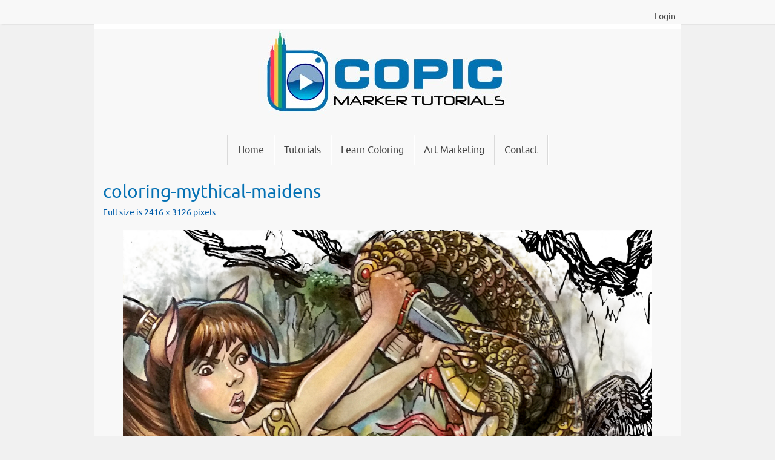

--- FILE ---
content_type: text/html; charset=UTF-8
request_url: https://copicmarkertutorials.com/coloring-mythical-maidens/coloring-mythical-maidens/
body_size: 19585
content:
<!DOCTYPE html><html dir="ltr" lang="en-US" prefix="og: https://ogp.me/ns#" xmlns:og="http://ogp.me/ns#" xmlns:fb="http://ogp.me/ns/fb#"><head><script data-no-optimize="1">var litespeed_docref=sessionStorage.getItem("litespeed_docref");litespeed_docref&&(Object.defineProperty(document,"referrer",{get:function(){return litespeed_docref}}),sessionStorage.removeItem("litespeed_docref"));</script> <meta name="viewport" content="width=device-width, user-scalable=yes, initial-scale=1.0, minimum-scale=1.0, maximum-scale=3.0"><meta http-equiv="Content-Type" content="text/html; charset=UTF-8" /><link rel="profile" href="https://gmpg.org/xfn/11" /><title>coloring-mythical-maidens | Copic Marker Tutorials</title><meta name="robots" content="max-image-preview:large" /><link rel="canonical" href="https://copicmarkertutorials.com/coloring-mythical-maidens/coloring-mythical-maidens/" /><meta name="generator" content="All in One SEO (AIOSEO) 4.8.8" /><meta property="og:locale" content="en_US" /><meta property="og:site_name" content="Copic Marker Tutorials |" /><meta property="og:type" content="article" /><meta property="og:title" content="coloring-mythical-maidens | Copic Marker Tutorials" /><meta property="og:url" content="https://copicmarkertutorials.com/coloring-mythical-maidens/coloring-mythical-maidens/" /><meta property="article:published_time" content="2017-01-04T06:29:38+00:00" /><meta property="article:modified_time" content="2017-01-04T06:29:38+00:00" /><meta name="twitter:card" content="summary" /><meta name="twitter:title" content="coloring-mythical-maidens | Copic Marker Tutorials" /> <script type="application/ld+json" class="aioseo-schema">{"@context":"https:\/\/schema.org","@graph":[{"@type":"BreadcrumbList","@id":"https:\/\/copicmarkertutorials.com\/coloring-mythical-maidens\/coloring-mythical-maidens\/#breadcrumblist","itemListElement":[{"@type":"ListItem","@id":"https:\/\/copicmarkertutorials.com#listItem","position":1,"name":"Home","item":"https:\/\/copicmarkertutorials.com","nextItem":{"@type":"ListItem","@id":"https:\/\/copicmarkertutorials.com\/coloring-mythical-maidens\/coloring-mythical-maidens\/#listItem","name":"coloring-mythical-maidens"}},{"@type":"ListItem","@id":"https:\/\/copicmarkertutorials.com\/coloring-mythical-maidens\/coloring-mythical-maidens\/#listItem","position":2,"name":"coloring-mythical-maidens","previousItem":{"@type":"ListItem","@id":"https:\/\/copicmarkertutorials.com#listItem","name":"Home"}}]},{"@type":"ItemPage","@id":"https:\/\/copicmarkertutorials.com\/coloring-mythical-maidens\/coloring-mythical-maidens\/#itempage","url":"https:\/\/copicmarkertutorials.com\/coloring-mythical-maidens\/coloring-mythical-maidens\/","name":"coloring-mythical-maidens | Copic Marker Tutorials","inLanguage":"en-US","isPartOf":{"@id":"https:\/\/copicmarkertutorials.com\/#website"},"breadcrumb":{"@id":"https:\/\/copicmarkertutorials.com\/coloring-mythical-maidens\/coloring-mythical-maidens\/#breadcrumblist"},"author":{"@id":"https:\/\/copicmarkertutorials.com\/author\/christopherkerry\/#author"},"creator":{"@id":"https:\/\/copicmarkertutorials.com\/author\/christopherkerry\/#author"},"datePublished":"2017-01-03T22:29:38-08:00","dateModified":"2017-01-03T22:29:38-08:00"},{"@type":"Organization","@id":"https:\/\/copicmarkertutorials.com\/#organization","name":"Copic Marker Tutorials","url":"https:\/\/copicmarkertutorials.com\/"},{"@type":"Person","@id":"https:\/\/copicmarkertutorials.com\/author\/christopherkerry\/#author","url":"https:\/\/copicmarkertutorials.com\/author\/christopherkerry\/","name":"ChristopherKerry","image":{"@type":"ImageObject","@id":"https:\/\/copicmarkertutorials.com\/coloring-mythical-maidens\/coloring-mythical-maidens\/#authorImage","url":"https:\/\/copicmarkertutorials.com\/wp-content\/litespeed\/avatar\/45a620883b1156742ca34421d8773753.jpg?ver=1768362696","width":96,"height":96,"caption":"ChristopherKerry"}},{"@type":"WebSite","@id":"https:\/\/copicmarkertutorials.com\/#website","url":"https:\/\/copicmarkertutorials.com\/","name":"Copic Marker Tutorials","inLanguage":"en-US","publisher":{"@id":"https:\/\/copicmarkertutorials.com\/#organization"}}]}</script> <link rel='dns-prefetch' href='//static.addtoany.com' /><link rel='dns-prefetch' href='//ws.sharethis.com' /><link rel='dns-prefetch' href='//maxcdn.bootstrapcdn.com' /><link rel='dns-prefetch' href='//fonts.googleapis.com' /><link rel="alternate" type="application/rss+xml" title="Copic Marker Tutorials &raquo; Feed" href="https://copicmarkertutorials.com/feed/" /><link rel="alternate" type="application/rss+xml" title="Copic Marker Tutorials &raquo; Comments Feed" href="https://copicmarkertutorials.com/comments/feed/" /> <script id="wpp-js" type="litespeed/javascript" data-src="https://copicmarkertutorials.com/wp-content/plugins/wordpress-popular-posts/assets/js/wpp.min.js?ver=7.3.5" data-sampling="0" data-sampling-rate="100" data-api-url="https://copicmarkertutorials.com/wp-json/wordpress-popular-posts" data-post-id="9292" data-token="1007880811" data-lang="0" data-debug="0"></script> <link rel="alternate" type="application/rss+xml" title="Copic Marker Tutorials &raquo; coloring-mythical-maidens Comments Feed" href="https://copicmarkertutorials.com/coloring-mythical-maidens/coloring-mythical-maidens/feed/" /><link data-optimized="2" rel="stylesheet" href="https://copicmarkertutorials.com/wp-content/litespeed/css/700b4538769d0ddcc7a8c073ca67cb37.css?ver=39e82" /><style id='classic-theme-styles-inline-css' type='text/css'>/*! This file is auto-generated */
.wp-block-button__link{color:#fff;background-color:#32373c;border-radius:9999px;box-shadow:none;text-decoration:none;padding:calc(.667em + 2px) calc(1.333em + 2px);font-size:1.125em}.wp-block-file__button{background:#32373c;color:#fff;text-decoration:none}</style><style id='global-styles-inline-css' type='text/css'>body{--wp--preset--color--black: #000000;--wp--preset--color--cyan-bluish-gray: #abb8c3;--wp--preset--color--white: #ffffff;--wp--preset--color--pale-pink: #f78da7;--wp--preset--color--vivid-red: #cf2e2e;--wp--preset--color--luminous-vivid-orange: #ff6900;--wp--preset--color--luminous-vivid-amber: #fcb900;--wp--preset--color--light-green-cyan: #7bdcb5;--wp--preset--color--vivid-green-cyan: #00d084;--wp--preset--color--pale-cyan-blue: #8ed1fc;--wp--preset--color--vivid-cyan-blue: #0693e3;--wp--preset--color--vivid-purple: #9b51e0;--wp--preset--gradient--vivid-cyan-blue-to-vivid-purple: linear-gradient(135deg,rgba(6,147,227,1) 0%,rgb(155,81,224) 100%);--wp--preset--gradient--light-green-cyan-to-vivid-green-cyan: linear-gradient(135deg,rgb(122,220,180) 0%,rgb(0,208,130) 100%);--wp--preset--gradient--luminous-vivid-amber-to-luminous-vivid-orange: linear-gradient(135deg,rgba(252,185,0,1) 0%,rgba(255,105,0,1) 100%);--wp--preset--gradient--luminous-vivid-orange-to-vivid-red: linear-gradient(135deg,rgba(255,105,0,1) 0%,rgb(207,46,46) 100%);--wp--preset--gradient--very-light-gray-to-cyan-bluish-gray: linear-gradient(135deg,rgb(238,238,238) 0%,rgb(169,184,195) 100%);--wp--preset--gradient--cool-to-warm-spectrum: linear-gradient(135deg,rgb(74,234,220) 0%,rgb(151,120,209) 20%,rgb(207,42,186) 40%,rgb(238,44,130) 60%,rgb(251,105,98) 80%,rgb(254,248,76) 100%);--wp--preset--gradient--blush-light-purple: linear-gradient(135deg,rgb(255,206,236) 0%,rgb(152,150,240) 100%);--wp--preset--gradient--blush-bordeaux: linear-gradient(135deg,rgb(254,205,165) 0%,rgb(254,45,45) 50%,rgb(107,0,62) 100%);--wp--preset--gradient--luminous-dusk: linear-gradient(135deg,rgb(255,203,112) 0%,rgb(199,81,192) 50%,rgb(65,88,208) 100%);--wp--preset--gradient--pale-ocean: linear-gradient(135deg,rgb(255,245,203) 0%,rgb(182,227,212) 50%,rgb(51,167,181) 100%);--wp--preset--gradient--electric-grass: linear-gradient(135deg,rgb(202,248,128) 0%,rgb(113,206,126) 100%);--wp--preset--gradient--midnight: linear-gradient(135deg,rgb(2,3,129) 0%,rgb(40,116,252) 100%);--wp--preset--font-size--small: 13px;--wp--preset--font-size--medium: 20px;--wp--preset--font-size--large: 36px;--wp--preset--font-size--x-large: 42px;--wp--preset--spacing--20: 0.44rem;--wp--preset--spacing--30: 0.67rem;--wp--preset--spacing--40: 1rem;--wp--preset--spacing--50: 1.5rem;--wp--preset--spacing--60: 2.25rem;--wp--preset--spacing--70: 3.38rem;--wp--preset--spacing--80: 5.06rem;--wp--preset--shadow--natural: 6px 6px 9px rgba(0, 0, 0, 0.2);--wp--preset--shadow--deep: 12px 12px 50px rgba(0, 0, 0, 0.4);--wp--preset--shadow--sharp: 6px 6px 0px rgba(0, 0, 0, 0.2);--wp--preset--shadow--outlined: 6px 6px 0px -3px rgba(255, 255, 255, 1), 6px 6px rgba(0, 0, 0, 1);--wp--preset--shadow--crisp: 6px 6px 0px rgba(0, 0, 0, 1);}:where(.is-layout-flex){gap: 0.5em;}:where(.is-layout-grid){gap: 0.5em;}body .is-layout-flow > .alignleft{float: left;margin-inline-start: 0;margin-inline-end: 2em;}body .is-layout-flow > .alignright{float: right;margin-inline-start: 2em;margin-inline-end: 0;}body .is-layout-flow > .aligncenter{margin-left: auto !important;margin-right: auto !important;}body .is-layout-constrained > .alignleft{float: left;margin-inline-start: 0;margin-inline-end: 2em;}body .is-layout-constrained > .alignright{float: right;margin-inline-start: 2em;margin-inline-end: 0;}body .is-layout-constrained > .aligncenter{margin-left: auto !important;margin-right: auto !important;}body .is-layout-constrained > :where(:not(.alignleft):not(.alignright):not(.alignfull)){max-width: var(--wp--style--global--content-size);margin-left: auto !important;margin-right: auto !important;}body .is-layout-constrained > .alignwide{max-width: var(--wp--style--global--wide-size);}body .is-layout-flex{display: flex;}body .is-layout-flex{flex-wrap: wrap;align-items: center;}body .is-layout-flex > *{margin: 0;}body .is-layout-grid{display: grid;}body .is-layout-grid > *{margin: 0;}:where(.wp-block-columns.is-layout-flex){gap: 2em;}:where(.wp-block-columns.is-layout-grid){gap: 2em;}:where(.wp-block-post-template.is-layout-flex){gap: 1.25em;}:where(.wp-block-post-template.is-layout-grid){gap: 1.25em;}.has-black-color{color: var(--wp--preset--color--black) !important;}.has-cyan-bluish-gray-color{color: var(--wp--preset--color--cyan-bluish-gray) !important;}.has-white-color{color: var(--wp--preset--color--white) !important;}.has-pale-pink-color{color: var(--wp--preset--color--pale-pink) !important;}.has-vivid-red-color{color: var(--wp--preset--color--vivid-red) !important;}.has-luminous-vivid-orange-color{color: var(--wp--preset--color--luminous-vivid-orange) !important;}.has-luminous-vivid-amber-color{color: var(--wp--preset--color--luminous-vivid-amber) !important;}.has-light-green-cyan-color{color: var(--wp--preset--color--light-green-cyan) !important;}.has-vivid-green-cyan-color{color: var(--wp--preset--color--vivid-green-cyan) !important;}.has-pale-cyan-blue-color{color: var(--wp--preset--color--pale-cyan-blue) !important;}.has-vivid-cyan-blue-color{color: var(--wp--preset--color--vivid-cyan-blue) !important;}.has-vivid-purple-color{color: var(--wp--preset--color--vivid-purple) !important;}.has-black-background-color{background-color: var(--wp--preset--color--black) !important;}.has-cyan-bluish-gray-background-color{background-color: var(--wp--preset--color--cyan-bluish-gray) !important;}.has-white-background-color{background-color: var(--wp--preset--color--white) !important;}.has-pale-pink-background-color{background-color: var(--wp--preset--color--pale-pink) !important;}.has-vivid-red-background-color{background-color: var(--wp--preset--color--vivid-red) !important;}.has-luminous-vivid-orange-background-color{background-color: var(--wp--preset--color--luminous-vivid-orange) !important;}.has-luminous-vivid-amber-background-color{background-color: var(--wp--preset--color--luminous-vivid-amber) !important;}.has-light-green-cyan-background-color{background-color: var(--wp--preset--color--light-green-cyan) !important;}.has-vivid-green-cyan-background-color{background-color: var(--wp--preset--color--vivid-green-cyan) !important;}.has-pale-cyan-blue-background-color{background-color: var(--wp--preset--color--pale-cyan-blue) !important;}.has-vivid-cyan-blue-background-color{background-color: var(--wp--preset--color--vivid-cyan-blue) !important;}.has-vivid-purple-background-color{background-color: var(--wp--preset--color--vivid-purple) !important;}.has-black-border-color{border-color: var(--wp--preset--color--black) !important;}.has-cyan-bluish-gray-border-color{border-color: var(--wp--preset--color--cyan-bluish-gray) !important;}.has-white-border-color{border-color: var(--wp--preset--color--white) !important;}.has-pale-pink-border-color{border-color: var(--wp--preset--color--pale-pink) !important;}.has-vivid-red-border-color{border-color: var(--wp--preset--color--vivid-red) !important;}.has-luminous-vivid-orange-border-color{border-color: var(--wp--preset--color--luminous-vivid-orange) !important;}.has-luminous-vivid-amber-border-color{border-color: var(--wp--preset--color--luminous-vivid-amber) !important;}.has-light-green-cyan-border-color{border-color: var(--wp--preset--color--light-green-cyan) !important;}.has-vivid-green-cyan-border-color{border-color: var(--wp--preset--color--vivid-green-cyan) !important;}.has-pale-cyan-blue-border-color{border-color: var(--wp--preset--color--pale-cyan-blue) !important;}.has-vivid-cyan-blue-border-color{border-color: var(--wp--preset--color--vivid-cyan-blue) !important;}.has-vivid-purple-border-color{border-color: var(--wp--preset--color--vivid-purple) !important;}.has-vivid-cyan-blue-to-vivid-purple-gradient-background{background: var(--wp--preset--gradient--vivid-cyan-blue-to-vivid-purple) !important;}.has-light-green-cyan-to-vivid-green-cyan-gradient-background{background: var(--wp--preset--gradient--light-green-cyan-to-vivid-green-cyan) !important;}.has-luminous-vivid-amber-to-luminous-vivid-orange-gradient-background{background: var(--wp--preset--gradient--luminous-vivid-amber-to-luminous-vivid-orange) !important;}.has-luminous-vivid-orange-to-vivid-red-gradient-background{background: var(--wp--preset--gradient--luminous-vivid-orange-to-vivid-red) !important;}.has-very-light-gray-to-cyan-bluish-gray-gradient-background{background: var(--wp--preset--gradient--very-light-gray-to-cyan-bluish-gray) !important;}.has-cool-to-warm-spectrum-gradient-background{background: var(--wp--preset--gradient--cool-to-warm-spectrum) !important;}.has-blush-light-purple-gradient-background{background: var(--wp--preset--gradient--blush-light-purple) !important;}.has-blush-bordeaux-gradient-background{background: var(--wp--preset--gradient--blush-bordeaux) !important;}.has-luminous-dusk-gradient-background{background: var(--wp--preset--gradient--luminous-dusk) !important;}.has-pale-ocean-gradient-background{background: var(--wp--preset--gradient--pale-ocean) !important;}.has-electric-grass-gradient-background{background: var(--wp--preset--gradient--electric-grass) !important;}.has-midnight-gradient-background{background: var(--wp--preset--gradient--midnight) !important;}.has-small-font-size{font-size: var(--wp--preset--font-size--small) !important;}.has-medium-font-size{font-size: var(--wp--preset--font-size--medium) !important;}.has-large-font-size{font-size: var(--wp--preset--font-size--large) !important;}.has-x-large-font-size{font-size: var(--wp--preset--font-size--x-large) !important;}
.wp-block-navigation a:where(:not(.wp-element-button)){color: inherit;}
:where(.wp-block-post-template.is-layout-flex){gap: 1.25em;}:where(.wp-block-post-template.is-layout-grid){gap: 1.25em;}
:where(.wp-block-columns.is-layout-flex){gap: 2em;}:where(.wp-block-columns.is-layout-grid){gap: 2em;}
.wp-block-pullquote{font-size: 1.5em;line-height: 1.6;}</style><link rel='stylesheet' id='font-awesome-css' href='//maxcdn.bootstrapcdn.com/font-awesome/latest/css/font-awesome.min.css?ver=2.2.1' type='text/css' media='all' /><style id='wpmenucart-icons-inline-css' type='text/css'>@font-face{font-family:WPMenuCart;src:url(https://copicmarkertutorials.com/wp-content/plugins/woocommerce-menu-bar-cart/assets/fonts/WPMenuCart.eot);src:url(https://copicmarkertutorials.com/wp-content/plugins/woocommerce-menu-bar-cart/assets/fonts/WPMenuCart.eot?#iefix) format('embedded-opentype'),url(https://copicmarkertutorials.com/wp-content/plugins/woocommerce-menu-bar-cart/assets/fonts/WPMenuCart.woff2) format('woff2'),url(https://copicmarkertutorials.com/wp-content/plugins/woocommerce-menu-bar-cart/assets/fonts/WPMenuCart.woff) format('woff'),url(https://copicmarkertutorials.com/wp-content/plugins/woocommerce-menu-bar-cart/assets/fonts/WPMenuCart.ttf) format('truetype'),url(https://copicmarkertutorials.com/wp-content/plugins/woocommerce-menu-bar-cart/assets/fonts/WPMenuCart.svg#WPMenuCart) format('svg');font-weight:400;font-style:normal;font-display:swap}</style><style id='woocommerce-inline-inline-css' type='text/css'>.woocommerce form .form-row .required { visibility: visible; }</style><style id='tempera-style-inline-css' type='text/css'>#header, #main, #topbar-inner { max-width: 970px; } #container.one-column { } #container.two-columns-right #secondary { width:220px; float:right; } #container.two-columns-right #content { width:calc(100% - 235px); float:left; } #container.two-columns-left #primary { width:220px; float:left; } #container.two-columns-left #content { width:calc(100% - 235px); float:right; } #container.three-columns-right .sidey { width:110px; float:left; } #container.three-columns-right #primary { margin-left:7.5px; margin-right:7.5px; } #container.three-columns-right #content { width: calc(100% - 235px); float:left;} #container.three-columns-left .sidey { width:110px; float:left; } #container.three-columns-left #secondary {margin-left:7.5px; margin-right:7.5px; } #container.three-columns-left #content { width: calc(100% - 235px); float:right; } #container.three-columns-sided .sidey { width:110px; float:left; } #container.three-columns-sided #secondary { float:right; } #container.three-columns-sided #content { width: calc(100% - 250px); float:right; margin: 0 125px 0 -970px; } body { font-family: Ubuntu; } #content h1.entry-title a, #content h2.entry-title a, #content h1.entry-title , #content h2.entry-title { font-family: Ubuntu; } .widget-title, .widget-title a { font-family: "Yanone Kaffeesatz Light"; } .entry-content h1, .entry-content h2, .entry-content h3, .entry-content h4, .entry-content h5, .entry-content h6, #comments #reply-title, .nivo-caption h2, #front-text1 h2, #front-text2 h2, .column-header-image, .column-header-noimage { font-family: Ubuntu; } #site-title span a { font-family: "Yanone Kaffeesatz Regular"; }; } #access ul li a, #access ul li a span { font-family: Ubuntu; } body { color: #000000; background-color: #f1f1f1 } a { color: #005DAA; } a:hover,.entry-meta span a:hover, .comments-link a:hover { color: #063d6a; } #header { background-color: #ffffff; } #site-title span a { } #site-description { } .socials a { ; } .socials .socials-hover { ; } /* Main menu top level */ #access a, #nav-toggle span, li.menu-main-search .searchform input[type="search"] { color: #444444; } li.menu-main-search .searchform input[type="search"] { background-color: #ffffff; border-left-color: #dadada; } #access, #nav-toggle {background-color: #f8f8f8; } #access > .menu > ul > li > a > span { border-color: #dadada; -webkit-box-shadow: 1px 0 0 #ffffff; box-shadow: 1px 0 0 #ffffff; } /*.rtl #access > .menu > ul > li > a > span { -webkit-box-shadow: -1px 0 0 #ffffff; box-shadow: -1px 0 0 #ffffff; } */ #access a:hover {background-color: #ffffff; } #access ul li.current_page_item > a, #access ul li.current-menu-item > a, #access ul li.current_page_ancestor > a, #access ul li.current-menu-ancestor > a { background-color: #ffffff; } /* Main menu Submenus */ #access > .menu > ul > li > ul:before {border-bottom-color:#222;} #access ul ul ul li:first-child:before { border-right-color:#222;} #access ul ul li { background-color:#222; border-top-color:#303030; border-bottom-color:#171717} #access ul ul li a{color:#EEEEEE} #access ul ul li a:hover{background:#303030} #access ul ul li.current_page_item > a, #access ul ul li.current-menu-item > a, #access ul ul li.current_page_ancestor > a, #access ul ul li.current-menu-ancestor > a { background-color:#303030; } #topbar { background-color: #f8f8f8;border-bottom-color:#ffffff; box-shadow:3px 0 3px #d0d0d0; } .topmenu ul li a, .topmenu .searchsubmit { color: #444444; } .topmenu ul li a:hover, .topmenu .searchform input[type="search"] { color: #005DAA; border-bottom-color: rgba( 6,61,106, 0.5); } #main { background-color: #f8f8f8; } #author-info, #entry-author-info, #content .page-title { border-color: #063d6a; background: #f8f8f8; } #entry-author-info #author-avatar, #author-info #author-avatar { border-color: #aaaaaa; } .sidey .widget-container { color: #333333; background-color: #f8f8f8; } .sidey .widget-title { color: #414141; ;} .sidey .widget-container a {} .sidey .widget-container a:hover {} .entry-content h1, .entry-content h2, .entry-content h3, .entry-content h4, .entry-content h5, .entry-content h6 { color: #FE7941; } .sticky .entry-header {border-color:#063d6a } .entry-title, .entry-title a { color: #0471B4; } .entry-title a:hover { color: #005DAA; } #content span.entry-format { color: #444444; background-color: #f8f8f8; } #footer { color: #cccccc; ; } #footer2 { color: #cccccc; background-color: #212121; } #footer a { ; } #footer a:hover { ; } #footer2 a, .footermenu ul li:after { ; } #footer2 a:hover { ; } #footer .widget-container { ; ; } #footer .widget-title { ; ;} a.continue-reading-link, #cryout_ajax_more_trigger { color:#444444; background:#f8f8f8; border-bottom-color:#063d6a; } a.continue-reading-link:hover { border-bottom-color:#005DAA; } a.continue-reading-link i.crycon-right-dir {color:#063d6a} a.continue-reading-link:hover i.crycon-right-dir {color:#005DAA} .page-link a, .page-link > span > em {border-color:#aaaaaa} .columnmore a {background:#063d6a;color:#f8f8f8} .columnmore a:hover {background:#005DAA;} .button, #respond .form-submit input#submit, input[type="submit"], input[type="reset"] { background-color: #063d6a; } .button:hover, #respond .form-submit input#submit:hover { background-color: #005DAA; } .entry-content tr th, .entry-content thead th { color: #FE7941; } .entry-content table, .entry-content fieldset, .entry-content tr td, .entry-content tr th, .entry-content thead th { border-color: #aaaaaa; } .entry-content tr.even td { background-color: #f8f8f8 !important; } hr { border-color: #aaaaaa; } input[type="text"], input[type="password"], input[type="email"], textarea, select, input[type="color"],input[type="date"],input[type="datetime"],input[type="datetime-local"],input[type="month"],input[type="number"],input[type="range"], input[type="search"],input[type="tel"],input[type="time"],input[type="url"],input[type="week"] { background-color: #f8f8f8; border-color: #aaaaaa #aaaaaa #aaaaaa #aaaaaa; color: #000000; } input[type="submit"], input[type="reset"] { color: #f8f8f8; background-color: #063d6a; } input[type="text"]:hover, input[type="password"]:hover, input[type="email"]:hover, textarea:hover, input[type="color"]:hover, input[type="date"]:hover, input[type="datetime"]:hover, input[type="datetime-local"]:hover, input[type="month"]:hover, input[type="number"]:hover, input[type="range"]:hover, input[type="search"]:hover, input[type="tel"]:hover, input[type="time"]:hover, input[type="url"]:hover, input[type="week"]:hover { background-color: rgba(248,248,248,0.4); } .entry-content pre { border-color: #aaaaaa; border-bottom-color:#063d6a;} .entry-content code { background-color:#f8f8f8;} .entry-content blockquote { border-color: #aaaaaa; } abbr, acronym { border-color: #000000; } .comment-meta a { color: #000000; } #respond .form-allowed-tags { color: #444444; } .entry-meta .crycon-metas:before {color:#ffffff;} .entry-meta span a, .comments-link a, .entry-meta {color:#005DAA;} .entry-meta span a:hover, .comments-link a:hover {} .nav-next a:hover {} .nav-previous a:hover { } .pagination { border-color:#eeeeee;} .pagination span, .pagination a { background:#f8f8f8; border-left-color:#dedede; border-right-color:#ffffff; } .pagination a:hover { background: #ffffff; } #searchform input[type="text"] {color:#444444;} .caption-accented .wp-caption { background-color:rgba(6,61,106,0.8); color:#f8f8f8} .tempera-image-one .entry-content img[class*='align'], .tempera-image-one .entry-summary img[class*='align'], .tempera-image-two .entry-content img[class*='align'], .tempera-image-two .entry-summary img[class*='align'], .tempera-image-one .entry-content [class*='wp-block'][class*='align'] img, .tempera-image-one .entry-summary [class*='wp-block'][class*='align'] img, .tempera-image-two .entry-content [class*='wp-block'][class*='align'] img, .tempera-image-two .entry-summary [class*='wp-block'][class*='align'] img { border-color:#063d6a;} html { font-size:16px; line-height:1.7; } .entry-content, .entry-summary, #frontpage blockquote { text-align:inherit; } .entry-content, .entry-summary, .widget-area { ; } #content h1.entry-title, #content h2.entry-title { font-size:30px ;} .widget-title, .widget-title a { font-size:26px ;} h1 { font-size: 2.526em; } h2 { font-size: 2.202em; } h3 { font-size: 1.878em; } h4 { font-size: 1.554em; } h5 { font-size: 1.23em; } h6 { font-size: 0.906em; } #site-title { font-size:50px ;} #access ul li a, li.menu-main-search .searchform input[type="search"] { font-size:16px ;} #respond .form-allowed-tags { display:none;} .nocomments, .nocomments2 {display:none;} .comments-link span { display:none;} #header-container > div { margin:0px 0 0 20px;} .entry-content p, .entry-content ul, .entry-content ol, .entry-content dd, .entry-content pre, .entry-content hr, .commentlist p { margin-bottom: 1.0em; } footer.entry-meta { display: none; } header.entry-header > .entry-meta { display: none; } #access > .menu > ul { border-left: 1px solid #ffffff; -moz-box-shadow: -1px 0 0 #dadada; -webkit-box-shadow: -1px 0 0 #dadada; box-shadow: -1px 0 0 #dadada; } #toTop {background:#f8f8f8;margin-left:1120px;} #toTop:hover .crycon-back2top:before {color:#005DAA;} #main {margin-top:0px; } #forbottom {margin-left: 15px; margin-right: 15px;} #header-widget-area { width: 33%; } #branding { height:175px; } @media (max-width: 1920px) {#branding, #bg_image { display: block; height:auto; max-width:100%; min-height:inherit !important; display: block; } } 
/* Tempera Custom CSS */ .wpcf7 { border: 1px solid #212121; background-color: #ffffff; } .wpcf7-form { margin-left: 15px; margin-right: 25px; margin-top: 25px; } .wpcf7-textarea { width: 90%; } .wpcf7 input { width: 40% } #access { margin-top: 0px; } #branding { line-height: 0px; } #content img.alignright:hover, #content img.aligncenter:hover, #content img.alignleft:hover, #content img.alignnone:hover { opacity: 1; } #synved_social_follow-2 { text-align: center; } .meta-nav-prev:before { font-size: 15px; color: #fa704d; } .meta-nav-next:before { font-size: 15px; color: #fa704d; } #nav-below { margin-bottom: 50px; margin-top: -40px; background-color: white; } #content h1.entry-title { font-weight: bold; } .commentlist li.comment { background-color: #eff6ff; } .commentlist .children li { background-color: #e7eef6; } .children #respond { min-width: 100%; } .reply a { background-color: transparent; } .reply a:hover { background-color: transparent; } #respond label { display: inline; } .addtoany_share_save_container { text-align: center; } #subscribe-reloaded { width: 100%; } #nav-below { display: none; } h3#reply-title { font-size: 34px; } a.continue-reading-link { color: #005DAA!important; background: none; border-bottom-color: transparent; } .woocommerce-result-count{ display:none; } .products .add_to_cart_button{ display:none !important; } #content .page-title{ display:none; } .woocommerce-ordering{ display:none; } .woocommerce a.button.alt:hover { background-color: #59A032; } .woocommerce a.button.alt { background-color: #6CBF42; } .woocommerce input.button.alt { background-color: #6CBF42; } .woocommerce input.button.alt:hover { background-color: #59A032; } .woocommerce button.button.alt { background-color: #6CBF42; } .woocommerce button.button.alt:hover { background-color: #59A032; } .woocommerce ul.products li.product .price { display: none; } .wpmenucart-contents{ margin-left:20px; margin-right:20px; } .popmake-content h1 { font-size: 40px; line-height: 1em; margin: 10px 0 0; } .popmake-content h2 { font-size: 34px; line-height: 1em; margin: 10px 0 0; } .popmake-content h3 { font-size: 27px; line-height: 1em; margin: 10px 0 0; } ._form._inline-form { margin: 0px auto 0 !important; } ._form._inline-form h1{ font-size: 40px; } .pagination { border-color: #0471B4; } input[type="submit"] { color: #ffffff; } #respond .form-submit input#submit, input[type=submit] { background-color: #57B524; border-color: #000000; box-shadow: 0 -10px 10px 0 #57B524 inset; } .woocommerce #respond input#submit { color: #ffffff; } @media (max-width: 480px) { blockquote, p { font-size: 14px !important; } } .entry-content { padding: 15px; } .entry-content tr th { color: black; } .woocommerce-account .membership-discount-image img { max-height: 100% !important; max-width: 100% !important; } #topbar { padding-top: 8px; padding-bottom: 8px; } .woocommerce form.login { BACKGROUND-COLOR: #d7e8ce; } .woocommerce input.button { background-color: #57B524; color: #ffffff; } .woocommerce input.button:hover { background-color: #59a032; color: #ffffff; } .commentlist li.comment { line-height: inherit; } #content table { background-color: white !important; } #content tr td { border-right: none; } th, #content thead th { background-color: #f1f1f1; border-right: none; } .comment-meta { display: none; } .comment-details { padding-top: 20px; }</style> <script type="litespeed/javascript" data-src='https://copicmarkertutorials.com/wp-includes/js/jquery/jquery.min.js' id='jquery-core-js'></script> <script id="addtoany-core-js-before" type="litespeed/javascript">window.a2a_config=window.a2a_config||{};a2a_config.callbacks=[];a2a_config.overlays=[];a2a_config.templates={}</script> <script type="litespeed/javascript" data-src='https://static.addtoany.com/menu/page.js' id='addtoany-core-js'></script> <script id='say-what-js-js-extra' type="litespeed/javascript">var say_what_data={"replacements":[]}</script> <script id='wpmenucart-ajax-assist-js-extra' type="litespeed/javascript">var wpmenucart_ajax_assist={"shop_plugin":"woocommerce","always_display":""}</script> <script id='jquery-cookie-js-extra' type="litespeed/javascript">var affwp_scripts={"ajaxurl":"https:\/\/copicmarkertutorials.com\/wp-admin\/admin-ajax.php"}</script> <script id='affwp-tracking-js-extra' type="litespeed/javascript">var affwp_debug_vars={"integrations":{"woocommerce":"WooCommerce"},"version":"2.29.1","currency":"USD","ref_cookie":"affwp_ref","visit_cookie":"affwp_ref_visit_id","campaign_cookie":"affwp_campaign"}</script> <script id='search-filter-plugin-build-js-extra' type="litespeed/javascript">var SF_LDATA={"ajax_url":"https:\/\/copicmarkertutorials.com\/wp-admin\/admin-ajax.php","home_url":"https:\/\/copicmarkertutorials.com\/","extensions":[]}</script> <script type="litespeed/javascript" data-src='https://copicmarkertutorials.com/wp-content/plugins/search-filter-pro/public/assets/js/chosen.jquery.min.js' id='search-filter-plugin-chosen-js'></script> <script id='st_insights_js' type="litespeed/javascript" data-src='https://ws.sharethis.com/button/st_insights.js?publisher=eba0f3ba-f9ab-408c-bc68-c28af5afe749&#038;product=feather&#038;ver=1760743636' id='feather-sharethis-js'></script> <link rel="https://api.w.org/" href="https://copicmarkertutorials.com/wp-json/" /><link rel="alternate" type="application/json" href="https://copicmarkertutorials.com/wp-json/wp/v2/media/9292" /><meta name="generator" content="WordPress 6.3.7" /><meta name="generator" content="WooCommerce 6.6.1" /><link rel='shortlink' href='https://copicmarkertutorials.com/?p=9292' /><link rel="alternate" type="application/json+oembed" href="https://copicmarkertutorials.com/wp-json/oembed/1.0/embed?url=https%3A%2F%2Fcopicmarkertutorials.com%2Fcoloring-mythical-maidens%2Fcoloring-mythical-maidens%2F" /><link rel="alternate" type="text/xml+oembed" href="https://copicmarkertutorials.com/wp-json/oembed/1.0/embed?url=https%3A%2F%2Fcopicmarkertutorials.com%2Fcoloring-mythical-maidens%2Fcoloring-mythical-maidens%2F&#038;format=xml" />
 <script type="litespeed/javascript">!function(f,b,e,v,n,t,s){if(f.fbq)return;n=f.fbq=function(){n.callMethod?n.callMethod.apply(n,arguments):n.queue.push(arguments)};if(!f._fbq)f._fbq=n;n.push=n;n.loaded=!0;n.version='2.0';n.queue=[];t=b.createElement(e);t.async=!0;t.src=v;s=b.getElementsByTagName(e)[0];s.parentNode.insertBefore(t,s)}(window,document,'script','//connect.facebook.net/en_US/fbevents.js');fbq('init','1032650063462130');fbq('track',"PageView")</script> <noscript><img height="1" width="1" style="display:none"
src="https://www.facebook.com/tr?id=1032650063462130&ev=PageView&noscript=1"
/></noscript> <script type="litespeed/javascript">(function(h,o,t,j,a,r){h.hj=h.hj||function(){(h.hj.q=h.hj.q||[]).push(arguments)};h._hjSettings={hjid:126505,hjsv:5};a=o.getElementsByTagName('head')[0];r=o.createElement('script');r.async=1;r.src=t+h._hjSettings.hjid+j+h._hjSettings.hjsv;a.appendChild(r)})(window,document,'//static.hotjar.com/c/hotjar-','.js?sv=')</script> <script type="litespeed/javascript">var tminusnow='{"now":"1\/14\/2026 08:11:11"}'</script><style type="text/css" media="screen"></style> <script type="litespeed/javascript">var AFFWP=AFFWP||{};AFFWP.referral_var='ref';AFFWP.expiration=3;AFFWP.debug=0;AFFWP.referral_credit_last=1</script> <style id="wpp-loading-animation-styles">@-webkit-keyframes bgslide{from{background-position-x:0}to{background-position-x:-200%}}@keyframes bgslide{from{background-position-x:0}to{background-position-x:-200%}}.wpp-widget-block-placeholder,.wpp-shortcode-placeholder{margin:0 auto;width:60px;height:3px;background:#dd3737;background:linear-gradient(90deg,#dd3737 0%,#571313 10%,#dd3737 100%);background-size:200% auto;border-radius:3px;-webkit-animation:bgslide 1s infinite linear;animation:bgslide 1s infinite linear}</style><noscript><style>.woocommerce-product-gallery{ opacity: 1 !important; }</style></noscript><style type="text/css"></style><style>.synved-social-resolution-single {
display: inline-block;
}
.synved-social-resolution-normal {
display: inline-block;
}
.synved-social-resolution-hidef {
display: none;
}

@media only screen and (min--moz-device-pixel-ratio: 2),
only screen and (-o-min-device-pixel-ratio: 2/1),
only screen and (-webkit-min-device-pixel-ratio: 2),
only screen and (min-device-pixel-ratio: 2),
only screen and (min-resolution: 2dppx),
only screen and (min-resolution: 192dpi) {
	.synved-social-resolution-normal {
	display: none;
	}
	.synved-social-resolution-hidef {
	display: inline-block;
	}
}</style><!--[if lt IE 9]> <script>document.createElement('header');
	document.createElement('nav');
	document.createElement('section');
	document.createElement('article');
	document.createElement('aside');
	document.createElement('footer');</script> <![endif]--><meta property="og:locale" content="en_US"/><meta property="og:site_name" content="Copic Marker Tutorials"/><meta property="og:title" content="coloring-mythical-maidens"/><meta property="og:url" content="https://copicmarkertutorials.com/coloring-mythical-maidens/coloring-mythical-maidens/"/><meta property="og:type" content="article"/><meta itemprop="name" content="coloring-mythical-maidens"/><meta itemprop="headline" content="coloring-mythical-maidens"/><meta itemprop="description" content="coloring-mythical-maidens"/><meta itemprop="author" content="ChristopherKerry"/></head><body data-rsssl=1 class="attachment attachment-template-default attachmentid-9292 attachment-jpeg theme-tempera woocommerce-no-js tempera-image-four caption-dark tempera-comment-placeholders tempera-menu-center"><a class="skip-link screen-reader-text" href="#main" title="Skip to content"> Skip to content </a><div id="wrapper" class="hfeed"><div id="topbar" ><div id="topbar-inner"><nav class="topmenu"><ul id="menu-top-menu" class="menu"><li id="menu-item-3370" class="nmr-logged-out menu-item menu-item-type-post_type menu-item-object-page menu-item-3370"><a href="https://copicmarkertutorials.com/my-account/">Login</a></li></ul></nav></div></div><div id="header-full"><header id="header"><div id="masthead"><div id="branding" role="banner" >
<img data-lazyloaded="1" src="[data-uri]" width="970" height="175" id="bg_image" alt="Copic Marker Tutorials" title="Copic Marker Tutorials" data-src="https://copicmarkertutorials.com/wp-content/uploads/2015/10/cropped-copicmarkertutorials-header-logo2.jpg"  /><div id="header-container">
<a href="https://copicmarkertutorials.com/" id="linky"></a></div><div style="clear:both;"></div></div>
<button id="nav-toggle"><span>&nbsp;</span></button><nav id="access" class="jssafe" role="navigation"><div class="skip-link screen-reader-text"><a href="#content" title="Skip to content">
Skip to content	</a></div><div class="menu"><ul id="prime_nav" class="menu"><li id="menu-item-624" class="menu-item menu-item-type-custom menu-item-object-custom menu-item-home menu-item-624"><a href="https://copicmarkertutorials.com/"><span>Home</span></a></li><li id="menu-item-1223" class="menu-item menu-item-type-post_type menu-item-object-page menu-item-1223"><a href="https://copicmarkertutorials.com/copic-marker-tutorial-videos/"><span>Tutorials</span></a></li><li id="menu-item-12087" class="menu-item menu-item-type-custom menu-item-object-custom menu-item-12087"><a href="https://learncoloring.com"><span>Learn Coloring</span></a></li><li id="menu-item-2434" class="menu-item menu-item-type-post_type menu-item-object-page menu-item-2434"><a href="https://copicmarkertutorials.com/marketing-and-selling-your-art/"><span>Art Marketing</span></a></li><li id="menu-item-9883" class="menu-item menu-item-type-post_type menu-item-object-page menu-item-9883"><a href="https://copicmarkertutorials.com/contact/"><span>Contact</span></a></li><li class="menu-item wpmenucartli wpmenucart-display-standard menu-item" id="wpmenucartli"><a class="wpmenucart-contents empty-wpmenucart" style="display:none">&nbsp;</a></li></ul></div></nav></div></header></div><div style="clear:both;height:0;"></div><div id="main" class="main"><div id="toTop"><i class="crycon-back2top"></i></div><div  id="forbottom" ><div style="clear:both;"></div><section id="container" class="single-attachment one-column"><div id="content" role="main"><p class="page-title"><a href="https://copicmarkertutorials.com/coloring-mythical-maidens/" title="Return to Coloring Mythical Maidens" rel="gallery"><span class="meta-nav">&laquo;</span> Coloring Mythical Maidens</a></p><div id="post-9292" class="post post-9292 attachment type-attachment status-inherit hentry"><h2 class="entry-title">coloring-mythical-maidens</h2><div class="entry-meta">
<span class="attach-size">Full size is <a href="https://copicmarkertutorials.com/wp-content/uploads/2017/01/Coloring-MYTHICAL-MAIDENS.jpg" title="Link to full-size image">2416 &times; 3126</a> pixels</span></div><div class="entry-content"><div class="entry-attachment"><p class="attachment"><a href="https://copicmarkertutorials.com/wp-content/uploads/2017/01/Coloring-MYTHICAL-MAIDENS.jpg" title="coloring-mythical-maidens" rel="attachment"><img data-lazyloaded="1" src="[data-uri]" width="900" height="1164" data-src="https://copicmarkertutorials.com/wp-content/uploads/2017/01/Coloring-MYTHICAL-MAIDENS.jpg" class="attachment-900x9999 size-900x9999" alt="" decoding="async" loading="lazy" data-srcset="https://copicmarkertutorials.com/wp-content/uploads/2017/01/Coloring-MYTHICAL-MAIDENS.jpg 2416w, https://copicmarkertutorials.com/wp-content/uploads/2017/01/Coloring-MYTHICAL-MAIDENS-522x675.jpg 522w, https://copicmarkertutorials.com/wp-content/uploads/2017/01/Coloring-MYTHICAL-MAIDENS-232x300.jpg 232w, https://copicmarkertutorials.com/wp-content/uploads/2017/01/Coloring-MYTHICAL-MAIDENS-768x994.jpg 768w, https://copicmarkertutorials.com/wp-content/uploads/2017/01/Coloring-MYTHICAL-MAIDENS-791x1024.jpg 791w, https://copicmarkertutorials.com/wp-content/uploads/2017/01/Coloring-MYTHICAL-MAIDENS-116x150.jpg 116w" data-sizes="(max-width: 900px) 100vw, 900px" /></a></p><div class="entry-utility"></div></div></div><div class="entry-caption"></div><div class="addtoany_share_save_container addtoany_content addtoany_content_bottom"><div class="addtoany_header"><strong>Share with a friend :)</strong></div><div class="a2a_kit a2a_kit_size_32 addtoany_list" data-a2a-url="https://copicmarkertutorials.com/coloring-mythical-maidens/coloring-mythical-maidens/" data-a2a-title="coloring-mythical-maidens"><a class="a2a_button_facebook" href="https://www.addtoany.com/add_to/facebook?linkurl=https%3A%2F%2Fcopicmarkertutorials.com%2Fcoloring-mythical-maidens%2Fcoloring-mythical-maidens%2F&amp;linkname=coloring-mythical-maidens" title="Facebook" rel="nofollow noopener" target="_blank"></a><a class="a2a_button_twitter" href="https://www.addtoany.com/add_to/twitter?linkurl=https%3A%2F%2Fcopicmarkertutorials.com%2Fcoloring-mythical-maidens%2Fcoloring-mythical-maidens%2F&amp;linkname=coloring-mythical-maidens" title="Twitter" rel="nofollow noopener" target="_blank"></a><a class="a2a_button_pinterest" href="https://www.addtoany.com/add_to/pinterest?linkurl=https%3A%2F%2Fcopicmarkertutorials.com%2Fcoloring-mythical-maidens%2Fcoloring-mythical-maidens%2F&amp;linkname=coloring-mythical-maidens" title="Pinterest" rel="nofollow noopener" target="_blank"></a><a class="a2a_dd addtoany_share_save addtoany_share" href="https://www.addtoany.com/share"></a></div></div></div><div id="nav-below" class="navigation"><div class="nav-previous"></div><div class="nav-next"></div></div><div id="comments" class=""><div id="respond" class="comment-respond"><h3 id="reply-title" class="comment-reply-title">Leave a Reply <small><a rel="nofollow" id="cancel-comment-reply-link" href="/coloring-mythical-maidens/coloring-mythical-maidens/#respond" style="display:none;">Cancel reply</a></small></h3><form action="https://copicmarkertutorials.com/wp-comments-post.php" method="post" id="commentform" class="comment-form"><p class="comment-notes"><span id="email-notes">Your email address will not be published.</span> <span class="required-field-message">Required fields are marked <span class="required">*</span></span></p><p class="comment-form-comment"><label for="comment">Comment</label><textarea placeholder="Comment" id="comment" name="comment" cols="45" rows="8" aria-required="true"></textarea></p><p class="comment-form-author"><label for="author">Name<span class="required">*</span></label> <input id="author" placeholder="Name" name="author" type="text" value="" size="30" maxlength="245" aria-required='true' /></p><p class="comment-form-email"><label for="email">Email<span class="required">*</span></label> <input id="email" placeholder="Email" name="email" type="email" value="" size="30"  maxlength="100" aria-describedby="email-notes" aria-required='true' /></p><p class="comment-form-url"><label for="url">Website</label><input id="url" placeholder="Website" name="url" type="url" value="" size="30" maxlength="200" /></p><p class="comment-form-cookies-consent"><input id="wp-comment-cookies-consent" name="wp-comment-cookies-consent" type="checkbox" value="yes" /><label for="wp-comment-cookies-consent">Save my name, email, and site URL in my browser for next time I post a comment.</label></p><p><label for='subscribe-reloaded'> Please choose a notification option:<br /><select name='subscribe-reloaded' id='subscribe-reloaded'><option value='none'>Do Not Send Email Notifications.</option><option value='yes' selected='selected'>Send Email Notification ONLY If Someone Replies To My Comment(s).</option><option value='replies'>Send Email Notification Whenever A New Comment Is Posted.</option></select></label></p><p class="form-submit"><input name="submit" type="submit" id="submit" class="submit" value="Post Comment" /> <input type='hidden' name='comment_post_ID' value='9292' id='comment_post_ID' />
<input type='hidden' name='comment_parent' id='comment_parent' value='0' /></p><p style="display: none;"><input type="hidden" id="akismet_comment_nonce" name="akismet_comment_nonce" value="72f85f049d" /></p><p style="display: none !important;"><label>&#916;<textarea name="ak_hp_textarea" cols="45" rows="8" maxlength="100"></textarea></label><input type="hidden" id="ak_js_1" name="ak_js" value="77"/><script type="litespeed/javascript">document.getElementById("ak_js_1").setAttribute("value",(new Date()).getTime())</script></p></form></div></div></div></section><div style="clear:both;"></div></div><footer id="footer" role="contentinfo"><div id="colophon"></div><div id="footer2"><div id="site-copyright">Copyright &copy; 2019 Copic Marker Tutorials. All rights reserved.<br><br>
<span style="color: #ffffff"><a style="color: #ffffff;text-decoration: underline" href="https://www.iubenda.com/privacy-policy/7835657/full-legal" target="_blank">Privacy Policy</a></span>
<br>
<span style="color: #ffffff"><a style="color: #ffffff;text-decoration: underline" href="https://copicmarkertutorials.com/terms-conditions/" target="_blank">Terms &amp; Conditions</a></span><br><br></div></div></footer></div></div><div class='apss-popup-overlay' id="apss-popup-overlay-email" style="display:none"></div><div class="apss_email_share_popup" style="display:none;"><div class='apss_email_share_popup_close'></div><div class="apss_popup_top"><div class="title"></div><div class="apss_email_share_popup_close_bttn"></div><div class="clear"></div></div><div class="apss_email_popup_content"><div class="apss_email_popup_form"><div class="apss_email_popup_name apss-email-block">
<input type="text" id="apss_email_popup_name" placeholder="Your Name" onkeyup="removeMe('apss_email_popup_name_error');"><div class='error apss_email_popup_name_error'></div></div><div class="apss_email_popup_from apss-email-block">
<input type="text" id="apss_email_popup_from" placeholder="Your email" onkeyup="removeMe('apss_email_popup_from_error');"><div class='error apss_email_popup_from_error'></div></div><div class="apss_email_popup_sendto apss-email-block">
<input type="text" id="apss_email_popup_receiver" placeholder="Friend's email address" onkeyup="removeMe('apss_email_popup_sendto_error');"><div class='error apss_email_popup_sendto_error'></div></div><div class='apss-sub-wrap apss-email-block'><div class="apss_email_popup_label">
Subject:</div><div class="apss_email_popup_subject">
<input type="text" id="apss_email_popup_subject" value="Please visit this link https://copicmarkertutorials.com:443/coloring-mythical-maidens/coloring-mythical-maidens/"></div></div><div class='apss-message-wrap apss-email-block'><div class="apss_email_popup_label">
Message:</div><div class="apss_email_popup_message"><textarea id="apss_email_popup_message">Hey Buddy!, I found this information for you: &quot;coloring-mythical-maidens&quot;. Here is the website link: https://copicmarkertutorials.com/coloring-mythical-maidens/coloring-mythical-maidens/. Thank you.</textarea></div></div></div>
<button class="apss-the-button" id="apss_email_popup_send_email">Send</button>
<span class="apss_email_popup_loading" style="display:none;"><img data-lazyloaded="1" src="[data-uri]" width="16" height="16" data-src='https://copicmarkertutorials.com/wp-content/plugins/accesspress-social-pro/images/share/ajax-loader.gif' alt='Ajax loader' /></span><div class="clear"></div><div class='apss_email_popup_result'></div></div></div>
<input type="hidden" id="apss-current-url" value="https://copicmarkertutorials.com:443/coloring-mythical-maidens/coloring-mythical-maidens/"/>
<span class="apss-temp" style="font-size:14px;position:relative;z-index:99999;"></span> <script type="litespeed/javascript">var trackcmp_email='';var trackcmp=document.createElement("script");trackcmp.async=!0;trackcmp.type='text/javascript';trackcmp.src='//trackcmp.net/visit?actid=89132594&e='+encodeURIComponent(trackcmp_email)+'&r='+encodeURIComponent(document.referrer)+'&u='+encodeURIComponent(window.location.href);var trackcmp_s=document.getElementsByTagName("script");if(trackcmp_s.length){trackcmp_s[0].parentNode.appendChild(trackcmp)}else{var trackcmp_h=document.getElementsByTagName("head");trackcmp_h.length&&trackcmp_h[0].appendChild(trackcmp)}</script> <script language="JavaScript" type="litespeed/javascript">TrustLogo("https://copicmarkertutorials.com/wp-content/uploads/2016/09/comodo_secure_seal_100x85_transp.png","CL1","none")</script> <script type="litespeed/javascript">for(i=0;i<document.forms.length;i++){var f=document.forms[i];if(f.comment_post_ID){f.encoding="multipart/form-data";var l=f.getElementsByTagName("textarea");l=l[0].parentNode;var p=document.createElement("p");var t=document.createElement("input");t.setAttribute("name","image");t.setAttribute("type","file");t.setAttribute("style","width: auto");p.appendChild(t);p.appendChild(document.createTextNode("Add an image  (JPG, PNG, GIF)"));l.parentNode.insertBefore(p,l.nextSibling);break}}</script> <div id="pum-6470" class="pum pum-overlay pum-theme-2101 pum-theme-default-theme popmake-overlay click_open" data-popmake="{&quot;id&quot;:6470,&quot;slug&quot;:&quot;coke-bottle-tutorial-video&quot;,&quot;theme_id&quot;:2101,&quot;cookies&quot;:[],&quot;triggers&quot;:[{&quot;type&quot;:&quot;click_open&quot;,&quot;settings&quot;:{&quot;extra_selectors&quot;:&quot;&quot;,&quot;cookie_name&quot;:null}}],&quot;mobile_disabled&quot;:null,&quot;tablet_disabled&quot;:null,&quot;meta&quot;:{&quot;display&quot;:{&quot;responsive_min_width&quot;:false,&quot;responsive_max_width&quot;:false,&quot;position_bottom&quot;:false,&quot;position_left&quot;:false,&quot;position_right&quot;:false,&quot;stackable&quot;:false,&quot;overlay_disabled&quot;:false,&quot;scrollable_content&quot;:false,&quot;disable_reposition&quot;:false,&quot;size&quot;:false,&quot;responsive_min_width_unit&quot;:false,&quot;responsive_max_width_unit&quot;:false,&quot;custom_width&quot;:false,&quot;custom_width_unit&quot;:false,&quot;custom_height&quot;:false,&quot;custom_height_unit&quot;:false,&quot;custom_height_auto&quot;:false,&quot;location&quot;:false,&quot;position_from_trigger&quot;:false,&quot;position_top&quot;:false,&quot;position_fixed&quot;:false,&quot;animation_type&quot;:false,&quot;animation_speed&quot;:false,&quot;animation_origin&quot;:false,&quot;overlay_zindex&quot;:false,&quot;zindex&quot;:false},&quot;close&quot;:{&quot;text&quot;:false,&quot;button_delay&quot;:false,&quot;overlay_click&quot;:false,&quot;esc_press&quot;:false,&quot;f4_press&quot;:false},&quot;click_open&quot;:[]}}" role="dialog" aria-modal="false"
><div id="popmake-6470" class="pum-container popmake theme-2101 pum-responsive pum-responsive-medium responsive size-medium"><div class="pum-content popmake-content" tabindex="0"><p class="attachment"><a href='https://copicmarkertutorials.com/wp-content/uploads/2017/01/Coloring-MYTHICAL-MAIDENS.jpg'><img data-lazyloaded="1" src="[data-uri]" width="232" height="300" data-src="https://copicmarkertutorials.com/wp-content/uploads/2017/01/Coloring-MYTHICAL-MAIDENS-232x300.jpg" class="attachment-medium size-medium" alt="" decoding="async" fetchpriority="high" data-srcset="https://copicmarkertutorials.com/wp-content/uploads/2017/01/Coloring-MYTHICAL-MAIDENS-232x300.jpg 232w, https://copicmarkertutorials.com/wp-content/uploads/2017/01/Coloring-MYTHICAL-MAIDENS-522x675.jpg 522w, https://copicmarkertutorials.com/wp-content/uploads/2017/01/Coloring-MYTHICAL-MAIDENS-768x994.jpg 768w, https://copicmarkertutorials.com/wp-content/uploads/2017/01/Coloring-MYTHICAL-MAIDENS-791x1024.jpg 791w, https://copicmarkertutorials.com/wp-content/uploads/2017/01/Coloring-MYTHICAL-MAIDENS-116x150.jpg 116w" data-sizes="(max-width: 232px) 100vw, 232px" /></a></p><div class="_form_31"></div><p><script type="litespeed/javascript" data-src="https://copicmarkertutorials.activehosted.com/f/embed.php?id=31" charset="utf-8"></script></p></div><button type="button" class="pum-close popmake-close" aria-label="Close">
&#215;			</button></div></div><div id="pum-3105" class="pum pum-overlay pum-theme-2101 pum-theme-default-theme popmake-overlay click_open" data-popmake="{&quot;id&quot;:3105,&quot;slug&quot;:&quot;beauty-and-beast-content-upgrade&quot;,&quot;theme_id&quot;:2101,&quot;cookies&quot;:[],&quot;triggers&quot;:[{&quot;type&quot;:&quot;click_open&quot;,&quot;settings&quot;:{&quot;extra_selectors&quot;:&quot;&quot;,&quot;cookie_name&quot;:null}}],&quot;mobile_disabled&quot;:null,&quot;tablet_disabled&quot;:null,&quot;meta&quot;:{&quot;display&quot;:{&quot;responsive_min_width&quot;:false,&quot;responsive_max_width&quot;:false,&quot;position_bottom&quot;:false,&quot;position_left&quot;:false,&quot;position_right&quot;:false,&quot;stackable&quot;:false,&quot;overlay_disabled&quot;:false,&quot;scrollable_content&quot;:false,&quot;disable_reposition&quot;:false,&quot;size&quot;:false,&quot;responsive_min_width_unit&quot;:false,&quot;responsive_max_width_unit&quot;:false,&quot;custom_width&quot;:false,&quot;custom_width_unit&quot;:false,&quot;custom_height&quot;:false,&quot;custom_height_unit&quot;:false,&quot;custom_height_auto&quot;:false,&quot;location&quot;:false,&quot;position_from_trigger&quot;:false,&quot;position_top&quot;:false,&quot;position_fixed&quot;:false,&quot;animation_type&quot;:false,&quot;animation_speed&quot;:false,&quot;animation_origin&quot;:false,&quot;overlay_zindex&quot;:false,&quot;zindex&quot;:false},&quot;close&quot;:{&quot;text&quot;:false,&quot;button_delay&quot;:false,&quot;overlay_click&quot;:false,&quot;esc_press&quot;:false,&quot;f4_press&quot;:false},&quot;click_open&quot;:[]}}" role="dialog" aria-modal="false"
><div id="popmake-3105" class="pum-container popmake theme-2101 pum-responsive pum-responsive-medium responsive size-medium"><div class="pum-content popmake-content" tabindex="0"><p class="attachment"><a href='https://copicmarkertutorials.com/wp-content/uploads/2017/01/Coloring-MYTHICAL-MAIDENS.jpg'><img data-lazyloaded="1" src="[data-uri]" loading="lazy" width="232" height="300" data-src="https://copicmarkertutorials.com/wp-content/uploads/2017/01/Coloring-MYTHICAL-MAIDENS-232x300.jpg" class="attachment-medium size-medium" alt="" decoding="async" data-srcset="https://copicmarkertutorials.com/wp-content/uploads/2017/01/Coloring-MYTHICAL-MAIDENS-232x300.jpg 232w, https://copicmarkertutorials.com/wp-content/uploads/2017/01/Coloring-MYTHICAL-MAIDENS-522x675.jpg 522w, https://copicmarkertutorials.com/wp-content/uploads/2017/01/Coloring-MYTHICAL-MAIDENS-768x994.jpg 768w, https://copicmarkertutorials.com/wp-content/uploads/2017/01/Coloring-MYTHICAL-MAIDENS-791x1024.jpg 791w, https://copicmarkertutorials.com/wp-content/uploads/2017/01/Coloring-MYTHICAL-MAIDENS-116x150.jpg 116w" data-sizes="(max-width: 232px) 100vw, 232px" /></a></p><p><center></p><div class="_form_23"></div><p><script type="litespeed/javascript" data-src="https://copicmarkertutorials.activehosted.com/f/embed.php?id=23" charset="utf-8"></script></center></p></div><button type="button" class="pum-close popmake-close" aria-label="Close">
&#215;			</button></div></div> <script type="litespeed/javascript">(function(){var c=document.body.className;c=c.replace(/woocommerce-no-js/,'woocommerce-js');document.body.className=c})()</script> <script id='wc-memberships-blocks-common-js-extra' type="litespeed/javascript">var wc_memberships_blocks_common={"keywords":{"email":"Email","phone":"Phone","plan":"Plan","address":"Address","search_not_found":"We didn\u2019t find any members. Please try a different search or check for typos.","results_not_found":"No records found..."},"ajaxUrl":"https:\/\/copicmarkertutorials.com\/wp-admin\/admin-ajax.php","restUrl":"https:\/\/copicmarkertutorials.com\/wp-json\/","restNonce":"1007880811"}</script> <script id='apss-frontend-mainjs-js-extra' type="litespeed/javascript">var frontend_ajax_object={"ajax_url":"https:\/\/copicmarkertutorials.com\/wp-admin\/admin-ajax.php","ajax_nonce":"55e38765e1"};var frontend_js_object={"whatsapp_hide":"0","viber_hide":"0","sms_hide":"0","messenger_hide":"0","hide_popup_overlay":"0"}</script> <script id='contact-form-7-js-extra' type="litespeed/javascript">var wpcf7={"api":{"root":"https:\/\/copicmarkertutorials.com\/wp-json\/","namespace":"contact-form-7\/v1"},"cached":"1"}</script> <script id='pt-cv-content-views-script-js-extra' type="litespeed/javascript">var PT_CV_PUBLIC={"_prefix":"pt-cv-","page_to_show":"5","_nonce":"9146bfdf0e","is_admin":"","is_mobile":"","ajaxurl":"https:\/\/copicmarkertutorials.com\/wp-admin\/admin-ajax.php","lang":"","loading_image_src":"data:image\/gif;base64,R0lGODlhDwAPALMPAMrKygwMDJOTkz09PZWVla+vr3p6euTk5M7OzuXl5TMzMwAAAJmZmWZmZszMzP\/\/\/yH\/[base64]\/wyVlamTi3nSdgwFNdhEJgTJoNyoB9ISYoQmdjiZPcj7EYCAeCF1gEDo4Dz2eIAAAh+QQFCgAPACwCAAAADQANAAAEM\/DJBxiYeLKdX3IJZT1FU0iIg2RNKx3OkZVnZ98ToRD4MyiDnkAh6BkNC0MvsAj0kMpHBAAh+QQFCgAPACwGAAAACQAPAAAEMDC59KpFDll73HkAA2wVY5KgiK5b0RRoI6MuzG6EQqCDMlSGheEhUAgqgUUAFRySIgAh+QQFCgAPACwCAAIADQANAAAEM\/DJKZNLND\/[base64]"};var PT_CV_PAGINATION={"first":"\u00ab","prev":"\u2039","next":"\u203a","last":"\u00bb","goto_first":"Go to first page","goto_prev":"Go to previous page","goto_next":"Go to next page","goto_last":"Go to last page","current_page":"Current page is","goto_page":"Go to page"}</script> <script id='countdown-script-js-extra' type="litespeed/javascript">var tCountAjax={"ajaxurl":"https:\/\/copicmarkertutorials.com\/wp-admin\/admin-ajax.php","countdownNonce":"c90dacdc2f"}</script> <script id='wc-add-to-cart-js-extra' type="litespeed/javascript">var wc_add_to_cart_params={"ajax_url":"\/wp-admin\/admin-ajax.php","wc_ajax_url":"\/?wc-ajax=%%endpoint%%","i18n_view_cart":"View cart","cart_url":"https:\/\/copicmarkertutorials.com\/cart\/","is_cart":"","cart_redirect_after_add":"yes"}</script> <script id='woocommerce-js-extra' type="litespeed/javascript">var woocommerce_params={"ajax_url":"\/wp-admin\/admin-ajax.php","wc_ajax_url":"\/?wc-ajax=%%endpoint%%"}</script> <script id='wc-cart-fragments-js-extra' type="litespeed/javascript">var wc_cart_fragments_params={"ajax_url":"\/wp-admin\/admin-ajax.php","wc_ajax_url":"\/?wc-ajax=%%endpoint%%","cart_hash_key":"wc_cart_hash_7a056689fc7a0a33a42042f081f6faf4","fragment_name":"wc_fragments_7a056689fc7a0a33a42042f081f6faf4","request_timeout":"5000"}</script> <script id='wp-postratings-js-extra' type="litespeed/javascript">var ratingsL10n={"plugin_url":"https:\/\/copicmarkertutorials.com\/wp-content\/plugins\/wp-postratings","ajax_url":"https:\/\/copicmarkertutorials.com\/wp-admin\/admin-ajax.php","text_wait":"Please rate only 1 item at a time.","image":"stars_crystal","image_ext":"gif","max":"5","show_loading":"1","show_fading":"1","custom":"0"};var ratings_mouseover_image=new Image();ratings_mouseover_image.src="https://copicmarkertutorials.com/wp-content/plugins/wp-postratings/images/stars_crystal/rating_over.gif"</script> <script id="jquery-ui-datepicker-js-after" type="litespeed/javascript">jQuery(function(jQuery){jQuery.datepicker.setDefaults({"closeText":"Close","currentText":"Today","monthNames":["January","February","March","April","May","June","July","August","September","October","November","December"],"monthNamesShort":["Jan","Feb","Mar","Apr","May","Jun","Jul","Aug","Sep","Oct","Nov","Dec"],"nextText":"Next","prevText":"Previous","dayNames":["Sunday","Monday","Tuesday","Wednesday","Thursday","Friday","Saturday"],"dayNamesShort":["Sun","Mon","Tue","Wed","Thu","Fri","Sat"],"dayNamesMin":["S","M","T","W","T","F","S"],"dateFormat":"MM d, yy","firstDay":1,"isRTL":!1})})</script> <script id='tempera-frontend-js-extra' type="litespeed/javascript">var tempera_settings={"mobile":"1","fitvids":"1","contentwidth":"750"}</script> <script id='popup-maker-site-js-extra' type="litespeed/javascript">var pum_vars={"version":"1.18.2","pm_dir_url":"https:\/\/copicmarkertutorials.com\/wp-content\/plugins\/popup-maker\/","ajaxurl":"https:\/\/copicmarkertutorials.com\/wp-admin\/admin-ajax.php","restapi":"https:\/\/copicmarkertutorials.com\/wp-json\/pum\/v1","rest_nonce":null,"default_theme":"2101","debug_mode":"","disable_tracking":"","home_url":"\/","message_position":"top","core_sub_forms_enabled":"1","popups":[],"cookie_domain":"","analytics_route":"analytics","analytics_api":"https:\/\/copicmarkertutorials.com\/wp-json\/pum\/v1"};var pum_sub_vars={"ajaxurl":"https:\/\/copicmarkertutorials.com\/wp-admin\/admin-ajax.php","message_position":"top"};var pum_popups={"pum-6470":{"triggers":[],"cookies":[],"disable_on_mobile":!1,"disable_on_tablet":!1,"atc_promotion":null,"explain":null,"type_section":null,"theme_id":2101,"size":"medium","responsive_min_width":"0%","responsive_max_width":"100%","custom_width":"640px","custom_height_auto":!1,"custom_height":"380px","scrollable_content":!1,"animation_type":"fade","animation_speed":350,"animation_origin":"center top","open_sound":"none","custom_sound":"","location":"center top","position_top":100,"position_bottom":0,"position_left":0,"position_right":0,"position_from_trigger":!1,"position_fixed":!1,"overlay_disabled":!1,"stackable":!1,"disable_reposition":!1,"zindex":1999999999,"close_button_delay":0,"fi_promotion":null,"close_on_form_submission":!1,"close_on_form_submission_delay":0,"close_on_overlay_click":!1,"close_on_esc_press":!1,"close_on_f4_press":!1,"disable_form_reopen":!1,"disable_accessibility":!1,"theme_slug":"default-theme","id":6470,"slug":"coke-bottle-tutorial-video"},"pum-3105":{"triggers":[],"cookies":[],"disable_on_mobile":!1,"disable_on_tablet":!1,"atc_promotion":null,"explain":null,"type_section":null,"theme_id":2101,"size":"medium","responsive_min_width":"0%","responsive_max_width":"100%","custom_width":"640px","custom_height_auto":!1,"custom_height":"380px","scrollable_content":!1,"animation_type":"fade","animation_speed":350,"animation_origin":"center top","open_sound":"none","custom_sound":"","location":"center top","position_top":100,"position_bottom":0,"position_left":0,"position_right":0,"position_from_trigger":!1,"position_fixed":!1,"overlay_disabled":!1,"stackable":!1,"disable_reposition":!1,"zindex":1999999999,"close_button_delay":0,"fi_promotion":null,"close_on_form_submission":!1,"close_on_form_submission_delay":0,"close_on_overlay_click":!1,"close_on_esc_press":!1,"close_on_f4_press":!1,"disable_form_reopen":!1,"disable_accessibility":!1,"theme_slug":"default-theme","id":3105,"slug":"beauty-and-beast-content-upgrade"}}</script> <script type="litespeed/javascript">var cryout_global_content_width=750;var cryout_toTop_offset=970</script> <style type="text/css">@media (max-width: 480px) {
body, #content, #content p, #content ul, #content ol, #content code, #content pre, #content blockquote {
    font-size: 14px !important;
    line-height: 28px;
    color: #5A5A5A;
}
  
  a.continue-reading-link {
    color: #005DAA!important;
    background: none;
    border-bottom-color: transparent;
    font-size: 14px;
}
}</style> <script data-no-optimize="1">window.lazyLoadOptions=Object.assign({},{threshold:300},window.lazyLoadOptions||{});!function(t,e){"object"==typeof exports&&"undefined"!=typeof module?module.exports=e():"function"==typeof define&&define.amd?define(e):(t="undefined"!=typeof globalThis?globalThis:t||self).LazyLoad=e()}(this,function(){"use strict";function e(){return(e=Object.assign||function(t){for(var e=1;e<arguments.length;e++){var n,a=arguments[e];for(n in a)Object.prototype.hasOwnProperty.call(a,n)&&(t[n]=a[n])}return t}).apply(this,arguments)}function o(t){return e({},at,t)}function l(t,e){return t.getAttribute(gt+e)}function c(t){return l(t,vt)}function s(t,e){return function(t,e,n){e=gt+e;null!==n?t.setAttribute(e,n):t.removeAttribute(e)}(t,vt,e)}function i(t){return s(t,null),0}function r(t){return null===c(t)}function u(t){return c(t)===_t}function d(t,e,n,a){t&&(void 0===a?void 0===n?t(e):t(e,n):t(e,n,a))}function f(t,e){et?t.classList.add(e):t.className+=(t.className?" ":"")+e}function _(t,e){et?t.classList.remove(e):t.className=t.className.replace(new RegExp("(^|\\s+)"+e+"(\\s+|$)")," ").replace(/^\s+/,"").replace(/\s+$/,"")}function g(t){return t.llTempImage}function v(t,e){!e||(e=e._observer)&&e.unobserve(t)}function b(t,e){t&&(t.loadingCount+=e)}function p(t,e){t&&(t.toLoadCount=e)}function n(t){for(var e,n=[],a=0;e=t.children[a];a+=1)"SOURCE"===e.tagName&&n.push(e);return n}function h(t,e){(t=t.parentNode)&&"PICTURE"===t.tagName&&n(t).forEach(e)}function a(t,e){n(t).forEach(e)}function m(t){return!!t[lt]}function E(t){return t[lt]}function I(t){return delete t[lt]}function y(e,t){var n;m(e)||(n={},t.forEach(function(t){n[t]=e.getAttribute(t)}),e[lt]=n)}function L(a,t){var o;m(a)&&(o=E(a),t.forEach(function(t){var e,n;e=a,(t=o[n=t])?e.setAttribute(n,t):e.removeAttribute(n)}))}function k(t,e,n){f(t,e.class_loading),s(t,st),n&&(b(n,1),d(e.callback_loading,t,n))}function A(t,e,n){n&&t.setAttribute(e,n)}function O(t,e){A(t,rt,l(t,e.data_sizes)),A(t,it,l(t,e.data_srcset)),A(t,ot,l(t,e.data_src))}function w(t,e,n){var a=l(t,e.data_bg_multi),o=l(t,e.data_bg_multi_hidpi);(a=nt&&o?o:a)&&(t.style.backgroundImage=a,n=n,f(t=t,(e=e).class_applied),s(t,dt),n&&(e.unobserve_completed&&v(t,e),d(e.callback_applied,t,n)))}function x(t,e){!e||0<e.loadingCount||0<e.toLoadCount||d(t.callback_finish,e)}function M(t,e,n){t.addEventListener(e,n),t.llEvLisnrs[e]=n}function N(t){return!!t.llEvLisnrs}function z(t){if(N(t)){var e,n,a=t.llEvLisnrs;for(e in a){var o=a[e];n=e,o=o,t.removeEventListener(n,o)}delete t.llEvLisnrs}}function C(t,e,n){var a;delete t.llTempImage,b(n,-1),(a=n)&&--a.toLoadCount,_(t,e.class_loading),e.unobserve_completed&&v(t,n)}function R(i,r,c){var l=g(i)||i;N(l)||function(t,e,n){N(t)||(t.llEvLisnrs={});var a="VIDEO"===t.tagName?"loadeddata":"load";M(t,a,e),M(t,"error",n)}(l,function(t){var e,n,a,o;n=r,a=c,o=u(e=i),C(e,n,a),f(e,n.class_loaded),s(e,ut),d(n.callback_loaded,e,a),o||x(n,a),z(l)},function(t){var e,n,a,o;n=r,a=c,o=u(e=i),C(e,n,a),f(e,n.class_error),s(e,ft),d(n.callback_error,e,a),o||x(n,a),z(l)})}function T(t,e,n){var a,o,i,r,c;t.llTempImage=document.createElement("IMG"),R(t,e,n),m(c=t)||(c[lt]={backgroundImage:c.style.backgroundImage}),i=n,r=l(a=t,(o=e).data_bg),c=l(a,o.data_bg_hidpi),(r=nt&&c?c:r)&&(a.style.backgroundImage='url("'.concat(r,'")'),g(a).setAttribute(ot,r),k(a,o,i)),w(t,e,n)}function G(t,e,n){var a;R(t,e,n),a=e,e=n,(t=Et[(n=t).tagName])&&(t(n,a),k(n,a,e))}function D(t,e,n){var a;a=t,(-1<It.indexOf(a.tagName)?G:T)(t,e,n)}function S(t,e,n){var a;t.setAttribute("loading","lazy"),R(t,e,n),a=e,(e=Et[(n=t).tagName])&&e(n,a),s(t,_t)}function V(t){t.removeAttribute(ot),t.removeAttribute(it),t.removeAttribute(rt)}function j(t){h(t,function(t){L(t,mt)}),L(t,mt)}function F(t){var e;(e=yt[t.tagName])?e(t):m(e=t)&&(t=E(e),e.style.backgroundImage=t.backgroundImage)}function P(t,e){var n;F(t),n=e,r(e=t)||u(e)||(_(e,n.class_entered),_(e,n.class_exited),_(e,n.class_applied),_(e,n.class_loading),_(e,n.class_loaded),_(e,n.class_error)),i(t),I(t)}function U(t,e,n,a){var o;n.cancel_on_exit&&(c(t)!==st||"IMG"===t.tagName&&(z(t),h(o=t,function(t){V(t)}),V(o),j(t),_(t,n.class_loading),b(a,-1),i(t),d(n.callback_cancel,t,e,a)))}function $(t,e,n,a){var o,i,r=(i=t,0<=bt.indexOf(c(i)));s(t,"entered"),f(t,n.class_entered),_(t,n.class_exited),o=t,i=a,n.unobserve_entered&&v(o,i),d(n.callback_enter,t,e,a),r||D(t,n,a)}function q(t){return t.use_native&&"loading"in HTMLImageElement.prototype}function H(t,o,i){t.forEach(function(t){return(a=t).isIntersecting||0<a.intersectionRatio?$(t.target,t,o,i):(e=t.target,n=t,a=o,t=i,void(r(e)||(f(e,a.class_exited),U(e,n,a,t),d(a.callback_exit,e,n,t))));var e,n,a})}function B(e,n){var t;tt&&!q(e)&&(n._observer=new IntersectionObserver(function(t){H(t,e,n)},{root:(t=e).container===document?null:t.container,rootMargin:t.thresholds||t.threshold+"px"}))}function J(t){return Array.prototype.slice.call(t)}function K(t){return t.container.querySelectorAll(t.elements_selector)}function Q(t){return c(t)===ft}function W(t,e){return e=t||K(e),J(e).filter(r)}function X(e,t){var n;(n=K(e),J(n).filter(Q)).forEach(function(t){_(t,e.class_error),i(t)}),t.update()}function t(t,e){var n,a,t=o(t);this._settings=t,this.loadingCount=0,B(t,this),n=t,a=this,Y&&window.addEventListener("online",function(){X(n,a)}),this.update(e)}var Y="undefined"!=typeof window,Z=Y&&!("onscroll"in window)||"undefined"!=typeof navigator&&/(gle|ing|ro)bot|crawl|spider/i.test(navigator.userAgent),tt=Y&&"IntersectionObserver"in window,et=Y&&"classList"in document.createElement("p"),nt=Y&&1<window.devicePixelRatio,at={elements_selector:".lazy",container:Z||Y?document:null,threshold:300,thresholds:null,data_src:"src",data_srcset:"srcset",data_sizes:"sizes",data_bg:"bg",data_bg_hidpi:"bg-hidpi",data_bg_multi:"bg-multi",data_bg_multi_hidpi:"bg-multi-hidpi",data_poster:"poster",class_applied:"applied",class_loading:"litespeed-loading",class_loaded:"litespeed-loaded",class_error:"error",class_entered:"entered",class_exited:"exited",unobserve_completed:!0,unobserve_entered:!1,cancel_on_exit:!0,callback_enter:null,callback_exit:null,callback_applied:null,callback_loading:null,callback_loaded:null,callback_error:null,callback_finish:null,callback_cancel:null,use_native:!1},ot="src",it="srcset",rt="sizes",ct="poster",lt="llOriginalAttrs",st="loading",ut="loaded",dt="applied",ft="error",_t="native",gt="data-",vt="ll-status",bt=[st,ut,dt,ft],pt=[ot],ht=[ot,ct],mt=[ot,it,rt],Et={IMG:function(t,e){h(t,function(t){y(t,mt),O(t,e)}),y(t,mt),O(t,e)},IFRAME:function(t,e){y(t,pt),A(t,ot,l(t,e.data_src))},VIDEO:function(t,e){a(t,function(t){y(t,pt),A(t,ot,l(t,e.data_src))}),y(t,ht),A(t,ct,l(t,e.data_poster)),A(t,ot,l(t,e.data_src)),t.load()}},It=["IMG","IFRAME","VIDEO"],yt={IMG:j,IFRAME:function(t){L(t,pt)},VIDEO:function(t){a(t,function(t){L(t,pt)}),L(t,ht),t.load()}},Lt=["IMG","IFRAME","VIDEO"];return t.prototype={update:function(t){var e,n,a,o=this._settings,i=W(t,o);{if(p(this,i.length),!Z&&tt)return q(o)?(e=o,n=this,i.forEach(function(t){-1!==Lt.indexOf(t.tagName)&&S(t,e,n)}),void p(n,0)):(t=this._observer,o=i,t.disconnect(),a=t,void o.forEach(function(t){a.observe(t)}));this.loadAll(i)}},destroy:function(){this._observer&&this._observer.disconnect(),K(this._settings).forEach(function(t){I(t)}),delete this._observer,delete this._settings,delete this.loadingCount,delete this.toLoadCount},loadAll:function(t){var e=this,n=this._settings;W(t,n).forEach(function(t){v(t,e),D(t,n,e)})},restoreAll:function(){var e=this._settings;K(e).forEach(function(t){P(t,e)})}},t.load=function(t,e){e=o(e);D(t,e)},t.resetStatus=function(t){i(t)},t}),function(t,e){"use strict";function n(){e.body.classList.add("litespeed_lazyloaded")}function a(){console.log("[LiteSpeed] Start Lazy Load"),o=new LazyLoad(Object.assign({},t.lazyLoadOptions||{},{elements_selector:"[data-lazyloaded]",callback_finish:n})),i=function(){o.update()},t.MutationObserver&&new MutationObserver(i).observe(e.documentElement,{childList:!0,subtree:!0,attributes:!0})}var o,i;t.addEventListener?t.addEventListener("load",a,!1):t.attachEvent("onload",a)}(window,document);</script><script data-no-optimize="1">window.litespeed_ui_events=window.litespeed_ui_events||["mouseover","click","keydown","wheel","touchmove","touchstart"];var urlCreator=window.URL||window.webkitURL;function litespeed_load_delayed_js_force(){console.log("[LiteSpeed] Start Load JS Delayed"),litespeed_ui_events.forEach(e=>{window.removeEventListener(e,litespeed_load_delayed_js_force,{passive:!0})}),document.querySelectorAll("iframe[data-litespeed-src]").forEach(e=>{e.setAttribute("src",e.getAttribute("data-litespeed-src"))}),"loading"==document.readyState?window.addEventListener("DOMContentLoaded",litespeed_load_delayed_js):litespeed_load_delayed_js()}litespeed_ui_events.forEach(e=>{window.addEventListener(e,litespeed_load_delayed_js_force,{passive:!0})});async function litespeed_load_delayed_js(){let t=[];for(var d in document.querySelectorAll('script[type="litespeed/javascript"]').forEach(e=>{t.push(e)}),t)await new Promise(e=>litespeed_load_one(t[d],e));document.dispatchEvent(new Event("DOMContentLiteSpeedLoaded")),window.dispatchEvent(new Event("DOMContentLiteSpeedLoaded"))}function litespeed_load_one(t,e){console.log("[LiteSpeed] Load ",t);var d=document.createElement("script");d.addEventListener("load",e),d.addEventListener("error",e),t.getAttributeNames().forEach(e=>{"type"!=e&&d.setAttribute("data-src"==e?"src":e,t.getAttribute(e))});let a=!(d.type="text/javascript");!d.src&&t.textContent&&(d.src=litespeed_inline2src(t.textContent),a=!0),t.after(d),t.remove(),a&&e()}function litespeed_inline2src(t){try{var d=urlCreator.createObjectURL(new Blob([t.replace(/^(?:<!--)?(.*?)(?:-->)?$/gm,"$1")],{type:"text/javascript"}))}catch(e){d="data:text/javascript;base64,"+btoa(t.replace(/^(?:<!--)?(.*?)(?:-->)?$/gm,"$1"))}return d}</script><script data-no-optimize="1">var litespeed_vary=document.cookie.replace(/(?:(?:^|.*;\s*)_lscache_vary\s*\=\s*([^;]*).*$)|^.*$/,"");litespeed_vary||fetch("/wp-content/plugins/litespeed-cache/guest.vary.php",{method:"POST",cache:"no-cache",redirect:"follow"}).then(e=>e.json()).then(e=>{console.log(e),e.hasOwnProperty("reload")&&"yes"==e.reload&&(sessionStorage.setItem("litespeed_docref",document.referrer),window.location.reload(!0))});</script><script data-optimized="1" type="litespeed/javascript" data-src="https://copicmarkertutorials.com/wp-content/litespeed/js/5c90ecc64d9940ebb45e3e3efce86366.js?ver=39e82"></script><script defer src="https://static.cloudflareinsights.com/beacon.min.js/vcd15cbe7772f49c399c6a5babf22c1241717689176015" integrity="sha512-ZpsOmlRQV6y907TI0dKBHq9Md29nnaEIPlkf84rnaERnq6zvWvPUqr2ft8M1aS28oN72PdrCzSjY4U6VaAw1EQ==" data-cf-beacon='{"version":"2024.11.0","token":"d5774cdb6c1f458bbe9b8fe838a063b7","r":1,"server_timing":{"name":{"cfCacheStatus":true,"cfEdge":true,"cfExtPri":true,"cfL4":true,"cfOrigin":true,"cfSpeedBrain":true},"location_startswith":null}}' crossorigin="anonymous"></script>
</body></html>
<!-- Page optimized by LiteSpeed Cache @2026-01-14 08:11:11 -->

<!-- Page cached by LiteSpeed Cache 7.6.2 on 2026-01-14 08:11:11 -->
<!-- Guest Mode -->
<!-- QUIC.cloud UCSS in queue -->